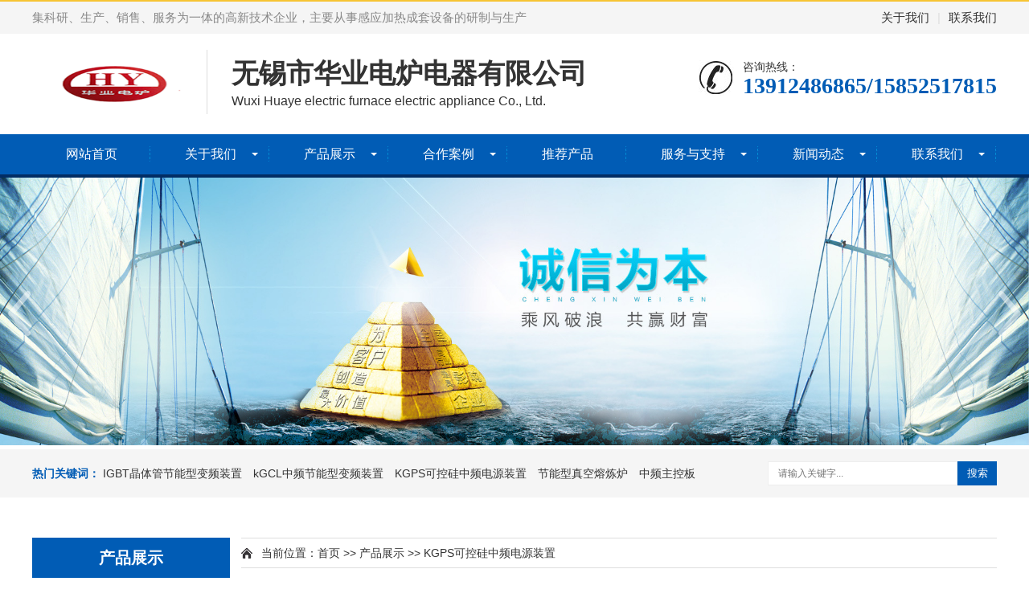

--- FILE ---
content_type: text/html; charset=utf-8
request_url: http://huayedl.cn/?products_13/
body_size: 7054
content:
<!DOCTYPE html>
<html lang="zh-CN">
<head>
<meta charset="UTF-8">
<meta http-equiv="X-UA-Compatible" content="IE=edge,chrome=1">
<meta name="renderer" content="webkit|ie-comp|ie-stand">
<meta name="viewport" content="width=device-width, initial-scale=1.0, maximum-scale=1.0, user-scalable=0">
<meta http-equiv="Cache-Control" content="no-transform"> 
<meta name="applicable-device" content="pc">
<meta name="MobileOptimized" content="width">
<meta name="HandheldFriendly" content="true">
<title>KGPS可控硅中频电源装置-闭式冷却机,中频主控板,最新节能环保型中频炉-无锡市华业电炉电器有限公司</title>
<meta name="keywords" content="闭式冷却机,中频主控板,最新节能环保型中频炉,中频熔炼炉,闭式冷却塔">
<meta name="description" content="无锡市华业电炉电器有限公司主要从事感应加热成套设备（闭式冷却机、中频主控板、最新节能环保型中频炉、中频熔炼炉,闭式冷却塔）的研制与生产。手机：13912486865">
<link rel="stylesheet" href="/template/default/static/css/animate.min.css">
<link rel="stylesheet" href="/template/default/static/css/swiper.min.css">
<link rel="stylesheet" href="/template/default/static/css/style.css">
<script src="/template/default/static/js/jquery.min.js"></script>
<script src="/template/default/static/js/wow.min.js"></script>
<script src="/template/default/static/js/swiper.min.js"></script>
<script src="/template/default/static/js/js.js"></script>


</head>
<body>
<div class="header">
  <div class="topbar">
    <div class="container">
      <ul>
        <li><a href="/?gk/">关于我们</a></li>
        <li class="pipe">|</li>
        <li><a href="/?lx/">联系我们</a></li>
      </ul>
      <span>集科研、生产、销售、服务为一体的高新技术企业，主要从事感应加热成套设备的研制与生产</span> </div>
  </div>
  <div class="container clearfix"> <a href="javascript:;" class="menu-btn"><span></span></a>
    <div class="logo img-center"><a href="/" title=""><img src="/template/default/static/picture/logo.png" alt=""></a></div>
    <div class="text"><strong>无锡市华业电炉电器有限公司</strong>Wuxi Huaye electric furnace electric appliance Co., Ltd.</div>
    <div class="tel">咨询热线：<strong>13912486865/15852517815</strong></div>
  </div>
  <div class="nav">
    <div class="container">
      <ul>
        <li><a href="/">网站首页</a></li>
          
        <li class="dropdown"><i class="arr"></i><a href="/?gk/" target="_self">关于我们</a>
        
          <div class="dropdown-box">
                        
			<p><a href="/?gk/">公司概况</a></p>
			            
			<p><a href="/?lc/">荣誉证书</a></p>
						
          </div>
       
        </li>
          
        <li class="dropdown"><i class="arr"></i><a href="/?cp/" target="_self">产品展示</a>
        
          <div class="dropdown-box">
                        
			<p><a href="/?products_11/">IGBT晶体管节能型变频装置</a></p>
			            
			<p><a href="/?products_12/">kGCL中频节能型变频装置</a></p>
			            
			<p><a href="/?products_13/">KGPS可控硅中频电源装置</a></p>
			            
			<p><a href="/?products_14/">节能型真空熔炼炉</a></p>
			            
			<p><a href="/?products_15/">中频主控板</a></p>
			            
			<p><a href="/?products_16/">中频熔炼炉～金属熔炼设备</a></p>
			            
			<p><a href="/?products_17/">中频淬火炉～金属淬火设备</a></p>
			            
			<p><a href="/?products_18/">压铸炉～压铸机配套熔化炉</a></p>
			            
			<p><a href="/?products_38/">中频电炉～配件类</a></p>
			            
			<p><a href="/?products_39/">高中频配套～闭式冷却塔</a></p>
			            
			<p><a href="/?products_40/">中频电炉专用整流变压器</a></p>
			            
			<p><a href="/?products_41/">高周波中频不锈钢快速熔炼炉</a></p>
			            
			<p><a href="/?products_42/">中频热处理调质生产线</a></p>
			            
			<p><a href="/?products_43/">GTR系列中频透热炉</a></p>
						
          </div>
       
        </li>
          
        <li class="dropdown"><i class="arr"></i><a href="/?yy/" target="_self">合作案例</a>
        
          <div class="dropdown-box">
                        
			<p><a href="/?yyjs_19/">晶体管节能型变频装置</a></p>
			            
			<p><a href="/?yyjs_20/">中频节能型变频装置</a></p>
			            
			<p><a href="/?yyjs_21/">可控硅中频电源装置</a></p>
			            
			<p><a href="/?yyjs_22/">节能型真空熔炼炉</a></p>
			            
			<p><a href="/?yyjs_23/">中频主控板</a></p>
			            
			<p><a href="/?yyjs_24/">中频熔炼炉～金属熔炼设备</a></p>
			            
			<p><a href="/?yyjs_25/">中频淬火炉～金属淬火设备</a></p>
			            
			<p><a href="/?yyjs_26/">压铸炉～压铸机配套熔化炉</a></p>
			            
			<p><a href="/?yyjs_27/">中频电炉～配件类</a></p>
			            
			<p><a href="/?yyjs_28/">高中频配套～闭式冷却机</a></p>
			            
			<p><a href="/?yyjs_29/">中频电炉专用整流变压器</a></p>
			            
			<p><a href="/?yyjs_30/">中频透热炉</a></p>
						
          </div>
       
        </li>
          
        <li class=""><a href="/?hz/" target="_self">推荐产品</a>
        
        </li>
          
        <li class="dropdown"><i class="arr"></i><a href="/?sh/" target="_self">服务与支持</a>
        
          <div class="dropdown-box">
                        
			<p><a href="/?sh/">售后维修</a></p>
			            
			<p><a href="/?pages_32/">技术服务</a></p>
						
          </div>
       
        </li>
          
        <li class="dropdown"><i class="arr"></i><a href="/?xw/" target="_self">新闻动态</a>
        
          <div class="dropdown-box">
                        
			<p><a href="/?news_33/">公司动态</a></p>
			            
			<p><a href="/?news_34/">行业资讯</a></p>
			            
			<p><a href="/?news_35/">常见百科</a></p>
						
          </div>
       
        </li>
          
        <li class="dropdown"><i class="arr"></i><a href="/?lx/" target="_self">联系我们</a>
        
          <div class="dropdown-box">
                        
			<p><a href="/?lx/">联系方式</a></p>
						
          </div>
       
        </li>
        
      </ul>
    </div>
  </div>
</div>
<link rel="stylesheet" href="/template/default/ban/css/style.css" />
<div class="swiper-container banner">
  <div class="c-banner">
	<div class="banner">
		<ul>
        
			<li><img src="/static/upload/image/20211220/1639971089834520.jpg"></li>
		 
			<li><img src="/static/upload/image/20211220/1639987430708683.jpg"></li>
		 
			<li><img src="/static/upload/image/20211220/1639970999726190.jpg"></li>
		 
		</ul>
	</div>
	<div class="nexImg">
		<img src="/template/default/ban/picture/neximg.png" />
	</div>
	<div class="preImg">
		<img src="/template/default/ban/picture/preimg.png" />
	</div>
  </div>
</div>
<script type="text/javascript">
//定时器返回值
var time=null;
//记录当前位子
var nexImg = 0;
//用于获取轮播图图片个数
var imgLength = $(".c-banner .banner ul li").length;
//当时动态数据的时候使用,上面那个删除
// var imgLength =0;
//设置底部第一个按钮样式
$(".c-banner .jumpBtn ul li[jumpImg="+nexImg+"]").css("background-color","black");

//页面加载
$(document).ready(function(){
	// dynamicData();
	//启动定时器,设置时间为3秒一次
	time =setInterval(intervalImg,6000);
});

//点击上一张
$(".preImg").click(function(){
	//清楚定时器
	clearInterval(time);
	var nowImg = nexImg;
	nexImg = nexImg-1;
	console.log(nexImg);
	if(nexImg<0){
		nexImg=imgLength-1;
	}
	//底部按钮样式设置
	$(".c-banner .jumpBtn ul li").css("background-color","white");
	$(".c-banner .jumpBtn ul li[jumpImg="+nexImg+"]").css("background-color","black");
	
	//将当前图片试用绝对定位,下一张图片试用相对定位
	$(".c-banner .banner ul img").eq(nowImg).css("position","absolute");
	$(".c-banner .banner ul img").eq(nexImg).css("position","relative");
	
	//轮播淡入淡出
	$(".c-banner .banner ul li").eq(nexImg).css("display","block");
	$(".c-banner .banner ul li").eq(nexImg).stop().animate({"opacity":5},4000);
	$(".c-banner .banner ul li").eq(nowImg).stop().animate({"opacity":0},2000,function(){
		$(".c-banner ul li").eq(nowImg).css("display","none");
	});
	
	//启动定时器,设置时间为3秒一次
	time =setInterval(intervalImg,6000);
})

//点击下一张
$(".nexImg").click(function(){
	clearInterval(time);
	intervalImg();
	time =setInterval(intervalImg,6000);
})

//轮播图
function intervalImg(){
	if(nexImg<imgLength-1){
		nexImg++;
	}else{
		nexImg=0;
	}
	
	//将当前图片试用绝对定位,下一张图片试用相对定位
	$(".c-banner .banner ul img").eq(nexImg-1).css("position","absolute");
	$(".c-banner .banner ul img").eq(nexImg).css("position","relative");
	
	$(".c-banner .banner ul li").eq(nexImg).css("display","block");
	$(".c-banner .banner ul li").eq(nexImg).stop().animate({"opacity":5},4000);
	$(".c-banner .banner ul li").eq(nexImg-1).stop().animate({"opacity":0},2000,function(){
		$(".c-banner .banner ul li").eq(nexImg-1).css("display","none");
	});
	$(".c-banner .jumpBtn ul li").css("background-color","white");
	$(".c-banner .jumpBtn ul li[jumpImg="+nexImg+"]").css("background-color","black");
}

//轮播图底下按钮
//动态数据加载的试用应放在请求成功后执行该代码,否则按钮无法使用
$(".c-banner .jumpBtn ul li").each(function(){
	//为每个按钮定义点击事件
	$(this).click(function(){
		clearInterval(time);
		$(".c-banner .jumpBtn ul li").css("background-color","white");
		jumpImg = $(this).attr("jumpImg");
		if(jumpImg!=nexImg){
			var after =$(".c-banner .banner ul li").eq(jumpImg);
			var befor =$(".c-banner .banner ul li").eq(nexImg);
			
			//将当前图片试用绝对定位,下一张图片试用相对定位
			$(".c-banner .banner ul img").eq(nexImg).css("position","absolute");
			$(".c-banner .banner ul img").eq(jumpImg).css("position","relative");
			
			after.css("display","block");
			after.stop().animate({"opacity":5},4000);
			befor.stop().animate({"opacity":0},2000,function(){
				befor.css("display","none");
			});
			nexImg=jumpImg;
		}
		$(this).css("background-color","black");
		time =setInterval(intervalImg,6000);
	});
});
</script>
<div class="yunu-sou" style="display: block">
  <div class="container clearfix">
    <div class="hot"> <strong>热门关键词：</strong>  <a href="/?products_11/">IGBT晶体管节能型变频装置</a>  <a href="/?products_12/">kGCL中频节能型变频装置</a>  <a href="/?products_13/">KGPS可控硅中频电源装置</a>  <a href="/?products_14/">节能型真空熔炼炉</a>  <a href="/?products_15/">中频主控板</a>  </div>
    <div class="hform">
      <form action="/?search/" method="post">
        <input type="text" name="keyword" placeholder="请输入关键字...">
        <button type="submit">搜索</button>
      </form>
    </div>
  </div>
</div>
<div class="container">
  <div class="ct2 clearfix">
    <div class="ct2-sd">
    <div class="panel-sd">
  <div class="tit">产品展示</div>
  <div class="bd">
  <link href="/template/default/dh/css/style.css" rel="stylesheet" type="text/css" />
      <div class="leftr">
        <div class="dh">
          <div class="dh_c">
            
            <h4><a href="/?products_11/">IGBT晶体管节能型变频装置</a></h4>
            
              
            <h4><a href="/?products_12/">kGCL中频节能型变频装置</a></h4>
            
              
            <h4><a href="/?products_13/">KGPS可控硅中频电源装置</a></h4>
            
              
            <h4><a href="/?products_14/">节能型真空熔炼炉</a></h4>
            
              
            <h4><a href="/?products_15/">中频主控板</a></h4>
            
              
            <h4><a href="/?products_16/">中频熔炼炉～金属熔炼设备</a></h4>
            
              
            <h4><a href="/?products_17/">中频淬火炉～金属淬火设备</a></h4>
            
              
            <h4><a href="/?products_18/">压铸炉～压铸机配套熔化炉</a></h4>
            
              
            <h4><a href="/?products_38/">中频电炉～配件类</a></h4>
            
              
            <h4><a href="/?products_39/">高中频配套～闭式冷却塔</a></h4>
            
              
            <h4><a href="/?products_40/">中频电炉专用整流变压器</a></h4>
            
              
            <h4><a href="/?products_41/">高周波中频不锈钢快速熔炼炉</a></h4>
            
              
            <h4><a href="/?products_42/">中频热处理调质生产线</a></h4>
            
              
            <h4><a href="/?products_43/">GTR系列中频透热炉</a></h4>
            
              
          </div>
        </div>
      </div>
<script type="text/javascript">
            if ($("div.rightl").height() > 1100) {
                $("#righttuijian").hide().next("div.rightbot").hide();
            } else {
                $("#lefttuijian").hide();
            }

            var SID = "0001,0001";

            $(function () {
                $("div.dh_c>h4").each(function () {
                    if ($(this).attr("sid") == SID) {
                        $(this).next("ul").show();
                    } else {
                        $(this).next("ul").hide();
                    }
                });
                $("div.dh_c>ul li:last-child").addClass("born");
                $("div.dh_c>h4").hover(function () { $(this).next("ul").show().siblings("ul").hide(); }, function () { });
            });
        </script>
  </div>
</div>
<div class="panel-sd">
  <div class="tit">联系我们</div>
  <div class="bd">
    <div class="contact-sd">
      <div class="tel">
        <div class="img-center"><img src="/template/default/static/picture/lx_tel.gif" alt=""></div>
        <strong>13912486865/15852517815</strong> 
      </div>
      <p>电话：0510-83746478</p>
      <p>邮箱：huayedl@126.com</p>
      <p>地址：无锡市惠山区玉祁街道蓉东村</p>
    </div>
  </div>
</div>
  
    </div>
    <div class="ct2-mn">
      <div class="position">当前位置：<a href="/">首页</a> >> <a href="/?cp/">产品展示</a> >> <a href="/?products_13/">KGPS可控硅中频电源装置</a></div>
      <ul class="list-1 clearfix">
      
        <li>
          <div class="wrap"> <a href="/?products_13/317.html" title="KGPS中频电源" class="img-cover"><img src="/static/upload/image/20211220/1639965854927257.jpg"></a>
            <div class="text">
              <h4><a href="/?products_13/317.html" title="KGPS中频电源">KGPS中频电源</a></h4>
            </div>
          </div>
        </li>
      
        <li>
          <div class="wrap"> <a href="/?products_13/316.html" title="2T钢壳炉体" class="img-cover"><img src="/static/upload/image/20211220/1639965790679080.jpg"></a>
            <div class="text">
              <h4><a href="/?products_13/316.html" title="2T钢壳炉体">2T钢壳炉体</a></h4>
            </div>
          </div>
        </li>
      
        <li>
          <div class="wrap"> <a href="/?products_13/315.html" title="1.5T 铝壳炉体" class="img-cover"><img src="/static/upload/image/20211220/1639965753461524.jpg"></a>
            <div class="text">
              <h4><a href="/?products_13/315.html" title="1.5T 铝壳炉体">1.5T 铝壳炉体</a></h4>
            </div>
          </div>
        </li>
      
        <li>
          <div class="wrap"> <a href="/?products_13/314.html" title="KGPS中频电源" class="img-cover"><img src="/static/upload/image/20211220/1639965712177045.jpg"></a>
            <div class="text">
              <h4><a href="/?products_13/314.html" title="KGPS中频电源">KGPS中频电源</a></h4>
            </div>
          </div>
        </li>
      
        <li>
          <div class="wrap"> <a href="/?products_13/313.html" title="12脉中频电源(1800－15000KW)" class="img-cover"><img src="/static/upload/image/20211220/1639965560504392.jpg"></a>
            <div class="text">
              <h4><a href="/?products_13/313.html" title="12脉中频电源(1800－15000KW)">12脉中频电源(1800－15000KW)</a></h4>
            </div>
          </div>
        </li>
      
        <li>
          <div class="wrap"> <a href="/?products_13/312.html" title="可控硅串联逆变中频熔炼设备" class="img-cover"><img src="/static/upload/image/20211220/1639965382257872.jpg"></a>
            <div class="text">
              <h4><a href="/?products_13/312.html" title="可控硅串联逆变中频熔炼设备">可控硅串联逆变中频熔炼设备</a></h4>
            </div>
          </div>
        </li>
        
      </ul>
      <div class="dede_pages" style="margin-top:50px;">
        <ul>
        
        <a href="javascript:;">上一页</a>
        <a href="/?products_13/" class="page-num page-num-current">1</a><!-- 数字条，小屏幕时自动隐藏-->
        <a href="javascript:;">下一页</a>
        
        </ul>
      </div>
    </div>
  </div>
</div>

<div class="footer">
  <div class="container clearfix">
    <div class="footer-ewm">
      <div class="img-center"><img src="/static/upload/image/20211215/1639550145732729.png"></div>
      <p>关注华业电炉</p>
    </div>
    <div class="footer-info">
      <h4>联系我们</h4>
      <p style="background:url(/template/default/static/image/foot_n1.png) no-repeat;">手机<br>13912486865/15852517815</p>
      <p style="background:url(/template/default/static/image/foot_n1.png) no-repeat;">电话<br>0510-83746478</p>
      <p style="background:url(/template/default/static/image/foot_n2.png) no-repeat;">邮箱<br>huayedl@126.com</p>
      <p style="background:url(/template/default/static/image/foot_n3.png) no-repeat;">地址<br>无锡市惠山区玉祁街道蓉东村</p>
    </div>
    <div class="footer-logo">
      <h4>关于我们</h4>
      
      <div class="lan"><a href="/?gk/" target="_self">公司概况</a></div>
      
      <div class="lan"><a href="/?lc/" target="_self">荣誉证书</a></div>
      
    </div>
    <div class="footer-logo">
      <h4>产品展示</h4>
      
      <div class="lan"><a href="/?products_11/" target="_self">IGBT晶体管节能型变频装置</a></div>
      
      <div class="lan"><a href="/?products_12/" target="_self">kGCL中频节能型变频装置</a></div>
      
      <div class="lan"><a href="/?products_13/" target="_self">KGPS可控硅中频电源装置</a></div>
      
      <div class="lan"><a href="/?products_14/" target="_self">节能型真空熔炼炉</a></div>
      
      <div class="lan"><a href="/?products_15/" target="_self">中频主控板</a></div>
      
      <div class="lan"><a href="/?products_16/" target="_self">中频熔炼炉～金属熔炼设备</a></div>
      
      <div class="lan"><a href="/?products_17/" target="_self">中频淬火炉～金属淬火设备</a></div>
      
      <div class="lan"><a href="/?products_18/" target="_self">压铸炉～压铸机配套熔化炉</a></div>
      
    </div>
    <div class="footer-logo">
      <h4>合作案例</h4>
      
      <div class="lan"><a href="/?yyjs_19/" target="_self">晶体管节能型变频装置</a></div>
      
      <div class="lan"><a href="/?yyjs_20/" target="_self">中频节能型变频装置</a></div>
      
      <div class="lan"><a href="/?yyjs_21/" target="_self">可控硅中频电源装置</a></div>
      
      <div class="lan"><a href="/?yyjs_22/" target="_self">节能型真空熔炼炉</a></div>
      
      <div class="lan"><a href="/?yyjs_23/" target="_self">中频主控板</a></div>
      
      <div class="lan"><a href="/?yyjs_24/" target="_self">中频熔炼炉～金属熔炼设备</a></div>
      
      <div class="lan"><a href="/?yyjs_25/" target="_self">中频淬火炉～金属淬火设备</a></div>
      
      <div class="lan"><a href="/?yy/" target="_self"><<更多内容</a></div>
    </div>
    <div class="footer-logo">
      <h4>新闻动态</h4>
      
      <div class="lan"><a href="/?news_33/" target="_self">公司动态</a></div>
      
      <div class="lan"><a href="/?news_34/" target="_self">行业资讯</a></div>
      
      <div class="lan"><a href="/?news_35/" target="_self">常见百科</a></div>
      
    </div>
  </div>
  <div class="footer-link">Copyright &copy; 2021 无锡市华业电炉电器有限公司 &nbsp;&nbsp; <a href="https://beian.miit.gov.cn/" target="_blank"></a>&nbsp;&nbsp; 技术支持：<a href="http://www.tutengnet.com" target="_blank" style="color:#CCC;">途腾网络</a></div>
</div>



<div class="yunu-footer-fix">
  <ul class="clearfix">
    <li><a href="/"><i class="i4"></i>首页</a></li>
    <li><a href="tel:13912486865/15852517815"><i class="i1"></i>电话</a></li>
    <li><a href="/?cp/"><i class="i2"></i>产品</a></li>
    <li><a href="/?lx/"><i class="i3"></i>联系</a></li>
  </ul>
</div>


<script src="/template/default/static/js/jquery.kxbdMarquee.js"></script> 
<script>
    var banner = new Swiper('.banner', {
        navigation: {
            prevEl: '.banner .swiper-button-prev',
            nextEl: '.banner .swiper-button-next'
        },
        pagination: {
            el: '.banner .swiper-pagination',
            clickable: true
        }
    });

    $('#marquee').kxbdMarquee({direction: 'up', isEqual: false, scrollDelay: 50});

    tabsSwiper('.hy-menu', '.hy-con');
    function tabsSwiper(menu, con) {
        var swiper = new Swiper(con, {
            speed: 500,
            spaceBetween: 20,
            on: {
                slideChangeTransitionStart: function () {
                    $(menu).find('li').eq(this.activeIndex).addClass('active').siblings().removeClass('active');
                }
            }
        });
        $(menu).on('click', 'li', function (e) {
            $(this).addClass('active').siblings().removeClass('active');
            swiper.slideTo($(this).index());
        });
    }
</script>

</body>
</html>


--- FILE ---
content_type: text/css
request_url: http://huayedl.cn/template/default/static/css/style.css
body_size: 11482
content:
html{-ms-text-size-adjust:100%;-webkit-text-size-adjust:100%;line-height:1.15;-webkit-tap-highlight-color:transparent}body{margin:0;font-family:microsoft yahei,PingFangSC-Regular,helvetica neue,Helvetica,Arial,hiragino sans gb,heiti sc,wenquanyi micro hei,sans-serif;line-height:1.42857143;font-size:14px;min-width:1230px;background:#fff;color:#333}h1{font-size:2em;margin:.67em 0}figure{margin:1em 40px}hr{-webkit-box-sizing:content-box;box-sizing:content-box;height:0;overflow:visible}a{-webkit-text-decoration-skip:objects;background-color:transparent}abbr[title]{border-bottom:none;-webkit-text-decoration:underline dotted;text-decoration:underline dotted}b,strong{font-weight:bolder}dfn{font-style:italic}mark{background-color:#ff0;color:#000}small{font-size:80%}sub,sup{font-size:75%;line-height:0;position:relative;vertical-align:baseline}sub{bottom:-.25em}sup{top:-.5em}audio:not([controls]){display:none;height:0}img{border-style:none}svg:not(:root){overflow:hidden}button,input,optgroup,select,textarea{line-height:1.42857143;margin:0;outline:none}body,button,input,select,textarea{text-rendering:optimizeLegibility;-webkit-font-smoothing:antialiased;-moz-osx-font-smoothing:grayscale;-moz-font-feature-settings:"liga","kern"}button,input{overflow:visible}button,select{text-transform:none}button,html [type=button],[type=reset],[type=submit]{-webkit-appearance:button}button::-moz-focus-inner,[type=button]::-moz-focus-inner,[type=reset]::-moz-focus-inner,[type=submit]::-moz-focus-inner{border-style:none;padding:0}button:-moz-focusring,[type=button]:-moz-focusring,[type=reset]:-moz-focusring,[type=submit]:-moz-focusring{outline:1px dotted ButtonText}fieldset{padding:.35em .75em .625em}legend{-webkit-box-sizing:border-box;box-sizing:border-box;color:inherit;display:table;max-width:100%;padding:0;white-space:normal}progress{display:inline-block;vertical-align:baseline}textarea{overflow:auto}[type=checkbox],[type=radio]{-webkit-box-sizing:border-box;box-sizing:border-box;padding:0}[type=number]::-webkit-inner-spin-button,[type=number]::-webkit-outer-spin-button{height:auto}[type=search]{-webkit-appearance:textfield;outline-offset:-2px}[type=search]::-webkit-search-cancel-button,[type=search]::-webkit-search-decoration{-webkit-appearance:none}::-webkit-file-upload-button{-webkit-appearance:button;font:inherit}summary{display:list-item}article,aside,footer,header,nav,section,figcaption,figure,main,details,menu{display:block}pre,code,kbd,samp{font-family:monospace,monospace;font-size:1em}audio,video,canvas{display:inline-block}template,[hidden]{display:none}.clearfix{zoom:1}.clearfix:before,.clearfix:after{display:table;line-height:0;content:""}.clearfix:after{clear:both}a{color:#333;text-decoration:none}a:hover{color:#015cb5}ul{margin:0;list-style:none;padding:0}.img-center{text-align:center;font-size:0}.img-center img{display:inline-block;width:auto;height:auto;max-width:100%;max-height:100%;vertical-align:middle}.img-cover{overflow:hidden}.img-cover span{display:block;width:100%;background:no-repeat center/cover;-webkit-transition:all .5s;transition:all .5s}.container{padding:0 15px;width:1200px;margin:0 auto}.kf{width:208px;position:fixed;right:-208px;top:50%;-webkit-transform:translateY(-50%);-ms-transform:translateY(-50%);-o-transform:translateY(-50%);transform:translateY(-50%);z-index:999}.kt-top{height:40px;line-height:40px;background:url(../image/kefu.png) 12px center no-repeat #007ccb;-o-background-size:auto 20px;-ms-background-size:auto 20px;-moz-background-size:auto 20px;-webkit-background-size:auto 20px;background-size:auto 20px;padding-left:46px;font-size:14px;color:#fff}.kt-top span:hover{transform:rotate(90deg)}.kt-top span{width:18px;height:16px;float:right;position:relative;margin:10px 10px 0 0;cursor:pointer;transition:.5s;-webkit-transition:.5s;-moz-transition:.5s;-ms-transition:.5s;-o-transition:.5s}.kt-top span b{width:100%;height:2px;background:#fff;display:block;position:absolute;top:50%;left:0}.kt-top span b:first-child{transform:rotate(45deg);-webkit-transform:rotate(45deg);-moz-transform:rotate(45deg);-ms-transform:rotate(45deg);-o-transform:rotate(45deg)}.kt-top span b:last-child{transform:rotate(-45deg);-webkit-transform:rotate(-45deg);-moz-transform:rotate(-45deg);-ms-transform:rotate(-45deg);-o-transform:rotate(-45deg)}.kf .con{overflow:hidden;background:#fff}.kf .qq li{height:36px;line-height:36px;border-bottom:#f5f5f5 solid 1px;padding-left:16px}.kf .qq li a{height:36px!important;color:#666;overflow:hidden;white-space:nowrap;text-overflow:ellipsis;text-decoration:initial;display:block}.kf .qq li a img{padding-right:6px}.kf .con h5{height:26px;line-height:26px;margin-top:12px;background:url(../image/lianxi.png) 16px center no-repeat;padding-left:45px;color:#666;font-size:14px;margin-bottom:0}.kf .contact{margin-top:1px}.kf .contact p{height:26px;line-height:26px;color:#666;font-size:14px;padding-left:22px;margin:0}.kf .contact p:nth-child(2n){padding-left:32px}.kf .con h5.qr-icon{background:url(../image/erweima.png) 16px center no-repeat}.kf .con .qr{margin-top:10px;padding-left:40px}.kf .con .qr img{width:110px;height:110px}.kf .backTop{width:100%;height:40px;margin-top:10px;background:url(../image/huidaodingbu.png) center center no-repeat #007ccb;background-size:18px auto;cursor:pointer}.kf-side{padding:18px 10px 10px;background:#007ccb;position:absolute;top:50%;transform:translateY(-50%);-webkit-transform:translateY(-50%);-moz-transform:translateY(-50%);-ms-transform:translateY(-50%);-o-transform:translateY(-50%);left:-34px;cursor:pointer}.kf-side b{display:block;color:#fff;line-height:18px;font-size:14px;font-weight:400}.kf-side span.arrow{width:12px;height:12px;background:url(../image/jt-1.png) no-repeat;-o-background-size:auto 12px;-ms-background-size:auto 12px;-moz-background-size:auto 12px;-webkit-background-size:auto 12px;background-size:auto 12px;display:block;margin-top:10px}.kf-side span.on{background:url(../image/jt-2.png) no-repeat;-o-background-size:auto 12px;-ms-background-size:auto 12px;-moz-background-size:auto 12px;-webkit-background-size:auto 12px;background-size:auto 12px}.header{background-color:#fff}
.header .topbar{line-height:40px;background-color:#f5f5f5;font-size:15px;color:#888;border-top:2px solid #f7c433}
.header .topbar ul{float:right}
.header .topbar li{float:left;color:#ddd}
.header .topbar li.pipe{padding:0 10px}
.header .topbar li.c{margin-left:10px}
.header .topbar li.c a{background-color:#f7c433;display:block;padding:0 15px;font-weight:700}
.header .logo{float:left;font-size:0;height:45px;line-height:45px;text-align:left;padding:40px 0}
.header .tel{float:right;background:url(../image/tel.jpg) no-repeat 0 center;padding-left:55px;margin-top:31px}
.header .tel strong{display:block;font-size:28px;font-family:Impact;line-height:1;color:#015cb5}
.header .text{float:left;font-size:16px;margin:20px 0 20px 20px;padding:5px 0 5px 30px;border-left:1px solid #ddd}
.header .text strong{display:block; font-size:34px;}
.header .text span{color:#015cb5}.header .nav{font-size:0;background-color:#015cb5;color:#fff;border-bottom:4px solid #022d64}
.header .nav li{display:inline-block;vertical-align:middle;background:url(../image/line.jpg) no-repeat right center}
.header .nav li a{display:block;font-size:16px;line-height:50px;padding:0 42px;color:#fff}
.header .nav li .arr{float:right;height:40px;width:40px;position:relative;display:none}
.header .nav li .arr:after{content:'';border-top:2px solid #ccc;border-left:2px solid #ccc;-webkit-box-sizing:content-box;box-sizing:content-box;display:block;width:8px;height:8px;margin:auto;position:absolute;top:0;bottom:0;-webkit-transform:rotate(135deg);transform:rotate(135deg);right:15px}
.header .nav li.dropdown{position:relative}
.header .nav li.dropdown:before{content:"";position:absolute;border:4px solid transparent;border-bottom:0;border-top-color:currentColor;top:50%;margin-top:-2px;right:15px}
.header .nav .dropdown-box{position:absolute;left:0;min-width:100%;top:100%;display:none;z-index:10;text-align:center}
.header .nav .dropdown-box p{margin:0}
.header .nav .dropdown-box a{white-space:nowrap;overflow:hidden;text-overflow:ellipsis;padding:0 10px;font-size:14px;background-color:rgba(0,0,0,.5)!important;line-height:40px;border-bottom:1px solid rgba(0,0,0,.2)}
.header .nav .dropdown-box a:hover{background-color:#FEA403!important}
.header .nav li.active a,.header .nav li.open a,.header .nav li a:hover{color:#fff;background-color:#FEA403}
.header .nav li.open .dropdown-box{display:block}.menu-btn{display:none;padding:18px 0;float:right;margin-left:15px}.menu-btn:before,.menu-btn:after,.menu-btn span{display:block;height:2px;background-color:#015cb5;content:''}.menu-btn:before{width:24px}.menu-btn:after{width:18px;margin-left:6px}.menu-btn span{width:12px;margin:6px 0 6px 12px}.banner .swiper-slide{background:no-repeat center/cover;height:520px}.banner .swiper-slide img{display:block;width:100%;height:auto}.banner .swiper-pagination{bottom:30px}.banner .swiper-pagination-bullet{width:44px;border-radius:5px;background-color:#fff;opacity:1}.banner .swiper-pagination-bullet-active{background-color:#015cb5}.yunu-showcase{margin:0 auto 20px}.yunu-showcase-info{margin-left:430px}.yunu-showcase-info h1{font-size:20px;margin:0;border-bottom:1px dashed #ddd;padding-bottom:15px}.yunu-showcase-info p{margin:15px 0 0;color:#666;line-height:1.8}.yunu-showcase-info .tel{margin-top:15px}.yunu-showcase-info .tel a{line-height:42px;color:#fff;display:inline-block;width:120px;text-align:center;border-radius:5px;background-color:#015cb5}.pc-slide{float:left;width:400px}.view .swiper-slide .imgauto{width:100%;height:300px;line-height:300px}.view .swiper-container{width:100%}.preview{width:100%;margin-top:10px;position:relative}.preview .swiper-container{margin:0 30px}.preview .swiper-slide .imgauto{height:80px;border:1px solid #ddd;text-align:center;cursor:pointer;position:relative}.preview .swiper-slide .imgauto img{max-width:100%;max-height:100%;position:absolute;left:50%;top:50%;transform:translate(-50%,-50%);-webkit-transform:translate(-50%,-50%);-moz-transform:translate(-50%,-50%);-ms-transform:translate(-50%,-50%);-o-transform:translate(-50%,-50%)}.preview .arrow-left{background:url(../image/feel3.png) no-repeat left top;position:absolute;left:0;top:50%;margin-top:-9px;width:9px;height:18px;z-index:10}.preview .arrow-right{background:url(../image/feel4.png) no-repeat left bottom;position:absolute;right:0;top:50%;margin-top:-9px;width:9px;height:18px;z-index:10}.preview img{padding:1px}.preview .active-nav .imgauto{border:1px solid #015cb5}div.zoomDiv{z-index:999;position:absolute;top:0;left:0;background:#fff;border:1px solid #ddd;display:none;text-align:center;overflow:hidden;font-size:0}div.zoomMask{position:absolute;background:url(../image/mask.png) repeat scroll 0 0 transparent;cursor:move;z-index:1}.yunu-sou{padding:15px 0;background-color:#f5f5f5}.yunu-sou .hot{float:left;padding:5px 0}.yunu-sou .hot a{margin-right:10px}.yunu-sou .hot strong{color:#015cb5}.yunu-sou .hform{float:right}.yunu-sou .hform input{float:left;font-size:12px;border:1px solid #eee;padding:6px 12px;line-height:16px;width:210px}.yunu-sou .hform button{border:0;border-bottom:1px solid transparent;padding:0;float:left;cursor:pointer;outline:none;width:49px;height:30px;background:#015cb5;color:#fff}.yunu-link{padding:20px 0}.yunu-link h4{border-bottom:1px solid #ddd;margin:0;font-size:18px;color:#015cb5;padding-bottom:15px}.yunu-link h4 small{text-transform:uppercase;font-size:16px;font-weight:400;color:#999}.yunu-link ul{margin-left:-20px}.yunu-link li{float:left;margin-left:20px;margin-top:20px}
.section{padding:30px 0}
.section-title{text-align:center;margin-bottom:30px;font-size:32px;font-weight:700}
.section-title small{display:block;font-weight:400;font-size:14px;}
.section-title i{display:block;content:'';background:url(../image/cptit.jpg) no-repeat center bottom/auto 100%;height:18px;margin-top:0px}
.section-title span{display:block;font-weight:400;font-size:18px; color:#F00;}
.in-prd-cate{float:left;width:246px}.in-prd-cate dl{margin:0 0 10px}.in-prd-cate dt{margin-bottom:10px}.in-prd-cate dt a{display:block; padding:20px 0;line-height:30px;background:url(../image/cpfl.jpg) center;color:#fff; text-align:center;font-size:20px;font-weight:700}.in-prd-cate dt a:hover{background-image:url(../image/cpfl.jpg)}.in-prd-cate dd{margin:0;border:1px solid #0960AF;padding:10px 15px;}.in-prd-cate dd li{line-height:32px;height:32px;overflow:hidden;background: #0960AF; margin-bottom:10px;padding-left:20px}.in-prd-cate dd li a{color:#FFF;}
.in-prd-con{float:right;width:922px}
.list-1{margin:-20px 0 0 -20px}
.list-1 li{float:left;width:33.33%; height:306px;}
.list-1 .wrap{margin:20px 0 0 20px;background-color:#fff;padding:5px; border:#CCC solid 1px; height:286px;}
.list-1 .img-cover{ width:100%; height:236px;}
.list-1 .img-cover img {width:100%; height:236px;}
.list-1 .text{border-top:0;text-align:center}
.list-1 .text h4{margin:0;font-weight:600; line-height:50px;font-size:16px;white-space:nowrap;overflow:hidden;text-overflow:ellipsis}
.list-1 .text p{margin:15px 0 0;font-size:14px}.list-1 .text .bt{display:inline-block;margin:0 15px;line-height:30px;color:#fff;padding:0 15px;background-color:#015cb5;border:1px solid transparent}.list-1 .wrap:hover{background-color:#0960AF}.list-1 .wrap:hover .img-cover span{-webkit-transform:scale(1.1);transform:scale(1.1)}.list-1 .wrap:hover a{color:#fff}.list-1 .wrap:hover .bt{border-color:#fff;background-color:transparent}.list-1 .wrap:hover .bt:last-child{background-color:#fff;color:#333}.bg1{background:url(../image/fabg.jpg) no-repeat center 0/cover #f5f5f5}.bg1 .section-title{color:#fff}.bg1 .section-title:after{display:none}.in-jjfa{margin-left:-28px}.in-jjfa li{float:left;width:25%}.in-jjfa li a{display:block;background-color:#fff;margin-left:28px;}
.in-jjfa li .img-cover{position:relative}
.in-jjfa li .img-cover span{padding-top:66.7%}
.in-jjfa li .img-cover p{background-color:rgba(0,0,0,.6);color:#fff;position:absolute;left:0;bottom:0;width:100%;margin:0;text-align:center;white-space:nowrap;overflow:hidden;text-overflow:ellipsis;font-size:16px;padding:12px 0}
.in-jjfa li .text{height:160px;padding:10px 20px 0px 20px;position:relative}
.in-jjfa li .text p{margin:0 0 8px;color:#666;font-size:13px;padding-left:24px;background:url(../image/faico.jpg) no-repeat 0 5px;line-height:1.85}
.in-jjfa li .text .more{position:absolute;right:0;bottom:0;line-height:30px;background-color:#adadad;color:#fff;padding:0 20px}
.in-jjfa li a:hover .img-cover p{background-color:#015cb5}
.in-jjfa li a:hover .text .more{background-color:#015cb5}
.hy-menu{float:right;width:760px;margin-top:-30px}.hy-menu li{float:left;width:33.333333%}.hy-menu li a{display:block;margin:30px 0 0 30px}.hy-menu li a:after{display:block;content:'';width:60px;height:2px;background-color:#015cb5;margin-top:15px;visibility:hidden}.hy-menu li h4{margin:0;position:relative;font-size:16px;color:#fff;background-color:#666;width:125px;text-align:center;line-height:2;font-weight:400}.hy-menu li h4 small{position:absolute;font-size:15px;width:26px;line-height:26px;border-radius:50%;border:2px solid #fff;background-color:#f7c433;left:-15px;top:-15px;font-weight:700}.hy-menu li p{margin:10px 0 0;color:#666;font-size:13px;line-height:1.8;height:46px;overflow:hidden}.hy-menu li.active h4{background-color:#015cb5}.hy-menu li.active a:after{visibility:visible}.hy-con{float:left;width:390px}.hy-con .swiper-slide .img-center{position:relative;padding:10px 10px 0 0}.hy-con .swiper-slide .img-center:before{position:absolute;right:-10px;top:-10px;width:100%;height:100%;background-color:#f1f1f1;content:''}.hy-con .swiper-slide .img-center img{position:relative}.tel-tl{background:url(../image/xban.jpg) no-repeat center #1867c6;color:#fff}.tel-tl dl{margin:0}.tel-tl dt{float:left}.tel-tl dt a{display:block;width:145px;line-height:50px;background-color:#f7c433;color:#015cb5;text-align:center;font-weight:700;font-size:16px}.tel-tl dd{float:left;margin-left:20px;line-height:1}.tel-tl dd strong{display:block;font-size:30px;font-family:Impact;margin-top:5px}.bg2{background:url(../image/rzbg.jpg) no-repeat center/cover;color:#fff}.bg2 .section-title:after{background-image:url(../image/cptit.png)}.in-rz{margin-left:-82px}.in-rz li{float:left;width:131px;margin-left:82px}.in-rz li .wrap{display:table;width:100%;height:131px;position:relative}.in-rz li .wrap:before{position:absolute;left:0;top:0;width:100%;height:100%;content:'';background:url(../image/rzico.png) no-repeat 0 0;-webkit-transition:all .5s;transition:all .5s;-webkit-transform:rotate(0deg);transform:rotate(0deg)}.in-rz li .inner{display:table-cell;vertical-align:middle;text-align:center;padding:0 25px}.in-rz li .inner p{margin:0}.in-rz li:nth-child(2) .wrap:before{background-position:-214px 0}.in-rz li:nth-child(3) .wrap:before{background-position:-427px 0}.in-rz li:nth-child(4) .wrap:before{background-position:-642px 0}.in-rz li:nth-child(5) .wrap:before{background-position:-855px 0}.in-rz li:nth-child(6) .wrap:before{background-position:-1068px 0}.in-rz li .wrap:hover:before{-webkit-transform:rotate(360deg);transform:rotate(360deg)}.in-rz-tel{margin-top:50px;text-align:center}.in-rz-tel p{margin:0 auto;width:480px;background:url(../image/rztel.png) no-repeat 0 0;height:64px;padding-left:110px;font-size:16px;line-height:40px}.in-rz-tel strong{color:#f7c433;font-size:30px;font-family:Impact}.in-rz-tel .btn{display:block;width:190px;line-height:45px;color:#fff;background-color:#015cb5;margin:20px auto 0}.bg3{background-color:#f5f5f5}.bg3 .section-title:after{background-image:url(../image/zjtit.jpg)}
.in-about{background-color:#fff;margin:0}
.in-about dt{float:left;width:600px}
.in-about dd{margin-left:600px;padding:40px}.in-about dd h4{margin:0 0 30px;font-size:24px}.in-about dd h4 small{display:block;font-weight:400;font-size:14px;color:#999;letter-spacing:-1px}.in-about dd h4:after{display:block;content:'';width:130px;height:3px;background-color:#015cb5;margin-top:15px}.in-about dd p{margin:0;color:#666;line-height:1.8; font-size:16px; text-indent:2em;text-align:justify}.in-about dd .more{display:block;margin-top:40px;line-height:40px;width:135px;text-align:center;color:#fff;background-color:#015cb5}.in-news{margin-left:-45px}.in-news .item{float:left;width:370px;margin-left:45px}.in-news .tit{font-size:16px;font-weight:700;margin-bottom:30px}.in-news .tit small{color:#999;padding-left:5px;font-weight:400;font-size:16px}.in-news .tit .more{float:right;color:#999;font-weight:400}.in-news .tit .more:hover{color:#015cb5}.in-news .tit:after{margin-top:20px;display:block;content:'';width:45px;height:2px;background-color:#015cb5}.in-news .img-center img{-webkit-transition:all .5s;transition:all .5s}.in-news .img-center a:hover img{opacity:.7}.in-news .list{border:1px solid #ddd;padding:20px}.in-news .list li{border-bottom:1px dashed #e3e3e3; font-size:15px;line-height:32px;height:32px;overflow:hidden;background:url(../image/flico.jpg) no-repeat 0 10px;padding-left:20px}.in-news .list .btn{display:block;width:130px;line-height:36px;text-align:center;background-color:#015cb5;color:#fff;margin-bottom:-35px;margin-top:20px}.in-ask{background-color:#f5f5f5;padding:20px}#marquee{height:350px;overflow:hidden}#marquee li{border-bottom:1px dotted #d2d2d2}#marquee li a{display:block;padding:20px 0}#marquee li h4{margin:0;background:url(../image/icon_askw.png) no-repeat 0 0;line-height:22px;white-space:nowrap;overflow:hidden;text-overflow:ellipsis;padding-left:30px;padding-bottom:5px; font-size:15px;}#marquee li p{margin:10px 0 0;color:#999;background:url(../image/icon_askd.png) no-repeat 0 0;line-height:1.8;padding-left:30px;height:50px; font-size:15px;overflow:hidden}.footer{background-color:#032e65;color:#fff;padding-top:10px}.footer a{color:#fff}
.footer-link{margin-top:40px;font-size:0;padding:20px 0;border-top:1px solid #294a72;text-align:center; color:#FFF;font-size:14px}.footer-link a,.footer-link span{display:inline-block;vertical-align:middle;font-size:14px}.footer-link span{color:#294a72;padding:0 20px}
.footer-logo{float:left;margin-left:20px;padding:10px 0; width:12%;}
.footer-logo h4{ font-size:20px; font-weight:600;}
.footer-logo .lan {width:100%; float:left; line-height:30px; }
.footer-info{float:left; width:30%;padding:10px 0;line-height:1.8}.footer-info h4{ font-size:20px; font-weight:600;}.footer-info p{ height:40px; line-height:20px; padding-left:50px;}.footer-ewm{float:right;width:10%;padding:10px 0;}.footer-ewm p{text-align:center;margin:10px 0 0}.banner-sub{height:350px;background:no-repeat center/cover}
.ct2{padding:50px 0}
.ct2-sd{float:left;width:246px}
.ct2-sd-right{float:right}
.ct2-mn{float:right;width:940px}
.ct2-mn-left{float:left}
.panel-sd{margin-bottom:20px}
.panel-sd .tit{background-color:#015cb5;color:#fff;text-align:center;line-height:50px;font-size:20px;font-weight:700}
.panel-sd .bd{ margin-top:10px;}
.contact-sd .tel{border-bottom:1px solid #ddd;padding-bottom:10px;text-align:center}
.contact-sd .tel strong{display:block;font-family:Impact;margin-top:15px;font-size:22px}
.contact-sd p{margin:10px 0 0;line-height:1.8;color:#666}
.lanmu .tit{line-height:60px;background-color:#015cb5}
.lanmu li{margin-bottom:20px}.lanmu li:last-child{margin-bottom:0}.lanmu li>a{display:block;line-height:36px;background-color:#015cb5;border-radius:3px;text-align:center;color:#fff}.lanmu-box{margin-top:10px}.lanmu-box p{border-bottom:1px dashed #e3e3e3;line-height:32px;height:32px;overflow:hidden;background:url(../image/flico.jpg) no-repeat 0 10px;padding-left:20px;margin:0}.position{margin-bottom:20px;border-top:1px solid #ddd;border-bottom:1px solid #ddd;padding:8px 0 8px 25px;background:url(../image/logo_03.png) no-repeat 0 center}.pages{margin:30px 0 0;text-align:center;font-size:0}.pages a{display:inline-block;font-size:14px;line-height:35px;padding:0 14px;background-color:#f5f5f5;border-radius:3px;-webkit-transition:all .5s;transition:all .5s}.pages a:hover,.pages a.active{background-color:#015cb5;color:#fff}.list-4 li{margin-bottom:10px}.list-4 li a{display:block;overflow:hidden;padding:20px;background-color:#f5f5f5}.list-4 li .more{float:right;line-height:36px;width:90px;text-align:center;background-color:#999;color:#fff;margin-top:20px}.list-4 li .date{float:left;width:76px;background-color:#fff;text-align:center;padding:14px 0}.list-4 li .date strong{display:block;font-family:Impact;font-size:24px;line-height:1;margin-bottom:5px}.list-4 li .text{margin:0 110px 0 95px}.list-4 li .text h4{margin:0;white-space:nowrap;overflow:hidden;text-overflow:ellipsis;font-size:16px}.list-4 li .text p{margin:5px 0 0;line-height:1.8;height:50px;overflow:hidden;color:#666;text-align:justify}.list-4 li:nth-of-type(even) a{background-color:#edf6f4}.list-3{margin-top:-15px}.list-3 li a{display:block;margin:15px 0 0;-webkit-transition:all .5s;transition:all .5s}.list-3 li .img-center{overflow:hidden}.list-3 li .img-center img{-webkit-transition:all .5s;transition:all .5s}.list-3 li .text{text-align:center;padding:0 10px;line-height:30px;height:30px;overflow:hidden;font-size:14px}.list-3 li a:hover .img-center img{-webkit-transform:scale(1.1);transform:scale(1.1)}.list-7 li a{display:block;line-height:26px;font-size:12px;white-space:nowrap;overflow:hidden;text-overflow:ellipsis}.list-7 li span{display:inline-block;vertical-align:top;width:20px;line-height:20px;text-align:center;background-color:#999;color:#fff;margin-top:3px;margin-right:5px;-webkit-transform:scale(.8);transform:scale(.8)}.list-7 li:nth-of-type(1) span,.list-7 li:nth-of-type(2) span,.list-7 li:nth-of-type(3) span{background-color:#015cb5}.content-title{margin-bottom:20px;text-align:center}.content-title h1{font-size:22px;margin:0}.content-title p{margin:15px 0 0;font-size:12px;color:#999;border-top:1px dashed #ddd;padding-top:15px}.content-title p span{padding:0 10px;display:inline-block}.content-body{line-height:1.8}.content-body img{max-width:100%!important;height:auto!important}.content-exp{padding:10px 15px;font-size:12px;background-color:#f5f5f5;margin-top:20px;border-radius:5px}.content-exp li{line-height:2;white-space:nowrap;overflow:hidden;text-overflow:ellipsis}.cp-content-tit{margin-bottom:20px;font-weight:700;border-bottom:1px solid #ddd;padding-bottom:10px;font-size:16px}.cp-content-tit small{font-size:12px;text-transform:uppercase;color:#999;padding-left:5px}.cp-about{margin:0 0 20px}.cp-about dt{float:left;width:560px}.cp-about dd{margin-left:610px;padding-top:50px}.cp-about dd h4{color:#015cb5;margin:0;font-size:16px}.cp-about dd p{margin:15px 0 0}.yunu-message{margin-bottom:20px}.form-group{margin-bottom:20px}.form-label{line-height:42px;display:block;float:left;width:110px;text-align:right}.form-label span{color:#c5262b}.form-content{margin-left:110px}.form-control{line-height:20px;font-size:14px;border:1px solid #efefef;padding:10px 15px;width:100%;display:inline-block;vertical-align:top;-webkit-box-sizing:border-box;box-sizing:border-box}.form-content.yzm .form-control{width:100px}.form-content.yzm .img{height:42px;width:auto}select.form-control{height:1.7rem}.form-submit{padding:10px 20px;color:#fff;background-color:#015cb5;border:0;cursor:pointer;border-radius:.15rem;font-size:14px}.form-button{padding:10px 20px;color:#fff;background-color:#767676;border:0;cursor:pointer;border-radius:.15rem;font-size:14px}.hlbd .form-group{float:left;width:33.333333%}.list-6{margin:-20px 0 0 -20px}.list-6 li{float:left;width:25%}.list-6 li a{display:block;margin:20px 0 0 20px}.list-6 li .img-cover{border:1px solid #efefef;-webkit-transition:all .5s;transition:all .5s}.list-6 li .img-cover span{padding-top:74%}.list-6 li .text{margin-top:10px;text-align:center}.list-6 li .text h4{margin:0;font-weight:400;white-space:nowrap;overflow:hidden;text-overflow:ellipsis}.list-6 li a:hover .img-cover{border-color:#015cb5}.list-6 li a:hover .img-cover span{-webkit-transform:scale(1.1);transform:scale(1.1)}.yunu-menu-inner{text-align:center;margin-bottom:40px;margin-top:-20px}.yunu-menu-inner a{float:left;width:16.666666666%}.yunu-menu-inner span{display:block;margin-left:1px;background-color:#f4f4f4;color:#333;font-size:18px;line-height:55px}.yunu-menu-inner a:hover span,.yunu-menu-inner a.active span{background:#015cb5;color:#fff}.box-main{padding:40px;background-color:#f5f5f5}.about-desc{margin-bottom:40px;line-height:1.8;text-align:justify}.about-list{margin-left:-15px;margin-bottom:40px}.about-list li{float:left;width:20%}.about-list li a{display:block;border:1px solid #ddd;padding:15px;margin-left:15px}.about-list li .text{margin-top:15px}.about-list li .text h4{margin:0;font-size:16px;text-align:center;color:#015cb5}.about-list li .text p{margin:10px 0 0;line-height:1.8;text-align:justify;height:150px;overflow:hidden}.about-list li a:hover{border-color:#015cb5}.about-ser{margin:0;border:1px solid #ddd}.about-ser dt{float:left;width:220px}.about-ser dd{margin-left:220px;padding:15px 20px}.about-ser dd h4{color:#015cb5;margin:0 0 10px;font-size:16px}.about-ser dd p{margin:5px 0 0}.about-ser dd strong{color:red}.contact-desc{margin-bottom:40px}.contact-desc h4{margin:0;display:inline-block;padding:0 40px;background-color:#015cb5;color:#fff;line-height:34px;font-size:16px}.contact-desc p{margin:20px 0 0;text-align:justify;line-height:1.8}.contact-about{background-color:#fff;margin-bottom:40px}.map{height:300px}.liuyan{background:url(../image/on_bj.jpg) no-repeat center top;padding:50px 0 50px 430px}
.list-2{margin:0;}
.list-2 li{float:left;width:25%;}
.list-2 li a{display:block;margin:0;-webkit-transition:all .5s;transition:all .5s;padding:1px; position: relative; z-index:0;}
.list-2 li .img-center{overflow:hidden;position:relative;width:100%;padding-top:70%;}
.list-2 li .img-center img{-webkit-transition:all .5s;transition:all .5s; width:100%; height:100%;position:absolute;top:0;left:0;}
.list-2 li a:hover .img-center img{-webkit-transform:scale(1.1);transform:scale(1.1)}
.list-2 li a .text { width:100%; height:100%;position:absolute; left:0;  bottom: 0; z-index:20; background:rgb(0,0,0,0.3);}
.list-2 li a .text h4{color:#FFF; font-size:18px; font-weight:600; text-align:center; line-height:209px;}
.list-2 li a:hover .text {display:none;}

.yunu-footer-fix{position:fixed;bottom:0;left:0;width:100%;background-color:#015cb5;z-index:10;display:none}.yunu-footer-fix li{float:left;width:25%}.yunu-footer-fix li a{display:block;text-align:center;color:#fff;padding:7px 0;font-size:12px;line-height:1}.yunu-footer-fix li i{display:block;height:20px;background:no-repeat center;background-size:contain;margin-bottom:4px}.yunu-footer-fix li i.i1{background-image:url(../image/f_01.png)}.yunu-footer-fix li i.i2{background-image:url(../image/f_02.png)}.yunu-footer-fix li i.i3{background-image:url(../image/f_03.png)}.yunu-footer-fix li i.i4{background-image:url(../image/f_04.png)}@media screen and (max-width:767px){body{min-width:320px;padding-top:50px;padding-bottom:50px}.container{width:auto}.kf{display:none}.header{padding:10px 0;position:fixed;z-index:10;width:100%;top:0;left:0;-webkit-box-shadow:0 0 10px #ddd;box-shadow:0 0 10px #ddd}.header .topbar,.header .text,.header .tel{display:none}.header .logo{height:50px;line-height:30px;float:none;padding:0}.header .nav{margin:10px 0 -10px;text-align:left;display:none;background-color:transparent;border-bottom:0}.header .nav ul{margin:0 -15px}.header .nav li{display:block;margin:0;border-top:1px solid #eee;background:0 0}.header .nav li a{line-height:40px;padding:0 15px;color:#333}.header .nav li .arr{display:block}.header .nav li.active a,.header .nav li.open a,.header .nav li a:hover{background-color:transparent;color:#015cb5}.header .nav li.open .arr:after{border-color:#015cb5;-webkit-transform:rotate(225deg);transform:rotate(225deg)}.header .nav .dropdown-box{position:static;background-color:#f5f5f5;min-width:auto;text-align:left}.header .nav .dropdown-box a{color:#333!important;border-top:1px dotted #ddd;padding:0 15px;line-height:40px;background-color:transparent!important;border-bottom:0}.header .nav .dropdown-box a:hover{background-color:transparent!important}.menu-btn{display:block}.banner .swiper-slide{height:200px}.banner .swiper-pagination{bottom:10px}.banner .swiper-pagination-bullet{width:24px;height:4px}.pc-slide{float:none;width:auto}.yunu-showcase-info{margin:20px 0 0}.yunu-showcase-info h1{padding-bottom:10px}.yunu-showcase-info p{margin-top:10px}.yunu-sou{padding:0}.yunu-sou .container{padding:0}.yunu-sou .hot{display:none}.yunu-sou .hform{float:none;position:relative}.yunu-sou .hform input{font-size:14px;border-color:transparent;width:100%;-webkit-box-sizing:border-box;box-sizing:border-box;line-height:20px;padding:9px 60px 9px 15px;border-radius:0;background-color:#f5f5f5}.yunu-sou .hform button{position:absolute;right:0;top:0;width:50px;height:40px;font-size:14px}.section{padding:30px 0}.section-title{font-size:20px;margin-bottom:20px}.section-title small{font-size:12px}.section-title:after{height:12px;margin-top:5px}.in-prd-cate{display:none}.in-prd-con{float:none;width:auto}.list-1{margin:-10px 0 0 -10px}.list-1 li{width:50%}.list-1 .wrap{margin:10px 0 0 10px}.list-1 .text{padding:10px 0 0}.list-1 .text p{display:none}.in-jjfa{margin:-10px 0 0 -10px}.in-jjfa li{width:50%}.in-jjfa li a{margin:10px 0 0 10px}.in-jjfa li .img-cover p{font-size:14px;padding:8px 0}.in-jjfa li .text{padding:10px;height:140px}.in-jjfa li .text p{font-size:12px;line-height:1.45;padding-left:20px;background-position:0 3px}.in-jjfa li .text .more{display:none}.hy-con{display:none}.hy-menu{float:none;width:auto;margin:-20px 0 0 -10px;overflow:hidden}.hy-menu li a{margin:20px 0 0 10px}.hy-menu li a:after{display:none}.hy-menu li h4{font-size:14px;width:auto;background-color:#015cb5}.hy-menu li h4 small{display:none}.hy-menu li p{font-size:12px;line-height:1.45;height:52px}.tel-tl{text-align:center;background-image:none}.tel-tl dt{float:none}.tel-tl dt a{margin:0 auto}.tel-tl dd{margin:20px 0 0;float:none}.in-rz{margin:-20px 0 0}.in-rz li{width:50%;margin:20px 0 0}.in-rz li .wrap{width:131px;margin:0 auto}.in-rz-tel{margin-top:30px}.in-rz-tel p{background:0 0;width:auto;padding:0;height:auto}.in-rz-tel strong{display:block}.in-about dt{float:none;width:auto}.in-about dd{margin:0;padding:20px}.in-about dd h4{font-size:18px;margin-bottom:20px}.in-about dd h4:after{width:65px;margin-top:10px}.in-about dd .more{margin-top:20px}.in-news{margin-top:-40px}.in-news .item{float:none;width:auto;margin-top:40px}.in-news .tit{margin-bottom:20px}.in-news .tit:after{margin-top:10px}.footer{padding:30px 0}.footer-logo{display:none}.footer-ewm{width:80px}.footer-ewm p{font-size:12px}
.footer-info{float:none;margin-right:95px;font-size:12px; width:60%;}
.footer-link{display:none}.banner-sub{height:200px}.pages{margin-top:15px}.pages a{font-size:12px;line-height:30px;padding:0 12px}.ct2{padding:30px 0}.ct2-sd{display:none}.ct2-mn{float:none;width:auto}.position{font-size:12px;display:none}.list-4 li a{padding:10px}.list-4 li .more{display:none}.list-4 li .date{font-size:12px;width:60px;padding:10px 0}.list-4 li .date strong{font-size:18px}.list-4 li .text{margin:0 0 0 70px}.list-4 li .text h4{font-size:14px}.list-4 li .text p{font-size:12px;height:42px;margin-top:2px}.content-title{margin-bottom:15px}.content-title p{margin-top:10px;padding-top:10px}.content-title p span{padding:0 5px}.content-exp{margin-top:15px}.cp-about dt{float:none;width:auto}.cp-about dd{margin:0;padding-top:20px}.cp-about dd p{margin-top:10px}.form-group{margin-bottom:10px}.form-label{line-height:34px;width:85px}.form-content{margin-left:85px}.form-control{padding:6px 10px}.hlbd .form-group{width:100%}.form-content.yzm .form-control{width:80px}.form-content.yzm .img{height:34px;width:90px}.list-6{margin:-10px 0 0 -10px}.list-6 li{width:50%}.list-6 li a{margin:10px 0 0 10px}.yunu-menu-inner{display:none}.box-main{padding:15px}.about-desc{margin-bottom:15px}.about-list{margin:-10px 0 15px -10px}.about-list li{width:50%}.about-list li a{padding:5px;margin:10px 0 0 10px}.about-ser dt{float:none;width:auto}.about-ser dt img{width:100%}.about-ser dd{margin:0;padding:15px}.contact-desc{margin-bottom:15px}.contact-desc h4{font-size:14px;padding:0 15px}.contact-desc p{margin-top:10px}.contact-about{margin-bottom:15px}.contact-about dd{padding:15px}.liuyan{padding:0;background:0 0}
.list-2{margin:-10px 0 0 -10px}
.list-2 li{width:50%}
.list-2 li a{margin:10px 0 0 10px}
.list-2 li a{display:block;margin:0;-webkit-transition:all .5s;transition:all .5s;padding:1px; position: relative; z-index:0;}
.list-2 li .img-center{overflow:hidden;position:relative;width:100%;padding-top:70%;}
.list-2 li .img-center img{-webkit-transition:all .5s;transition:all .5s; width:100%; height:100%;position:absolute;top:0;left:0;}
.list-2 li a:hover .img-center img{-webkit-transform:scale(1.1);transform:scale(1.1)}
.list-2 li a .text { width:100%; height:100%;position:absolute; left:0;  bottom: 0; z-index:20; background:rgb(0,0,0,0.3);}
.list-2 li a .text h4{color:#FFF; font-size:16px; font-weight:600; text-align:center; line-height:209px;}
.list-2 li a:hover .text {display:none;}

.yunu-footer-fix{display:block}}.pagination-wrapper{margin:20px 0}.pagination{height:34px;text-align:center}.pagination li{display:inline-block;height:34px;margin-right:5px}.pagination li a{float:left;display:block;height:32px;line-height:32px;padding:0 12px;font-size:16px;border:1px solid #ddd;color:#555;text-decoration:none}.pagination li a:hover{background:#f5f5f5;color:#015cb5}.pagination li.thisclass{background:#015cb5;color:#fff}.pagination li.thisclass a,.pagination li.thisclass a:hover{background:0 0;border-color:#015cb5;color:#fff;cursor:default}
.dede_pages{padding:20px 0;font-size:14px;text-align:center;overflow:hidden}
.dede_pages ul{display:inline-block;margin:0 auto;padding:0}
.dede_pages ul a{float:left;font-family:microsoft yahei;margin:0 2px;line-height:25px;background:#fff;border:1px solid #d8dadf; color:#555;display:block;padding:0 10px}.dede_pages ul a:hover{text-decoration:none;color:#fff;border:1px #333 solid;background-color:#333}.dede_pages ul li:hover a{color:#fff}.dede_pages ul li:hover a:hover{color:#fff;text-decoration:none}.dede_pages ul li.thisclass{background-color:#333;color:#fff;border:1px #333 solid;padding:0 10px}.dede_pages ul li:last-child{padding:0 10px}.dede_pages ul li:last-child a{padding:0}.dede_pages ul li.thisclass a{color:#fff;padding:0}.dede_pages .pageinfo{line-height:30px;padding-left:5px}.dede_pages strong{font-weight:400}#maximg img{max-width:100%;height:auto!important}
/* 轮播图 */
.slider {
	position: relative;
	overflow: hidden;
	width: 100%;
}

.slideBox .hd {
	height: 10px;
	z-index: 1;
	overflow: hidden;
	position: absolute;
	left: 50%;
	bottom: 5px;
	transform: translateX(-50%);
	z-index: 1;
}

.slideBox .hd ul {
	text-align: center;
	padding-top: 5px;
}

.slideBox .hd ul li {
	cursor: pointer;
	float: left;
	margin-right: 5px;
	width: 30px;
	height: 10px;
	line-height: 14px;
	text-align: center;
	background: #fff;
}

.slideBox .hd ul .on {
	background: #00a2ff;
	color: #fff;
}

.slideBox .bd {
	position: relative;
	z-index: 0;
}

.slideBox .bd li img {
	width: 100%;
	vertical-align: top;
}
.huanjing{
		width: 1200px;
		height: auto;
		overflow: hidden;
		margin: 0px auto;
	}
	.swiper-container {
		width: 100%;
		height: 100%;
	}
	
	.swiper-slide {
		text-align: center;
		font-size: 18px;
		background: #fff;
	
		/* Center slide text vertically */
		display: -webkit-box;
		display: -ms-flexbox;
		display: -webkit-flex;
		display: flex;
		-webkit-box-pack: center;
		-ms-flex-pack: center;
		-webkit-justify-content: center;
		justify-content: center;
		-webkit-box-align: center;
		-ms-flex-align: center;
		-webkit-align-items: center;
		align-items: center;
	}
	
	
	
	.huanjing_img img{
		width: 100%;
		height:195px;
		border: 1px solid #ddd;
		box-sizing: border-box;
		padding: 2px;
	}
	.huanjing_img span{
		display: block;
		text-align: center;
		height: 45px;
		line-height: 45px;
		font-size: 16px;
	}
	.prev_next{
		position: absolute;
		width: 1200px;
		height: auto;
		margin: 0px auto;
	}
	.prev_next .swiper-button-next{
		margin-right: -50px;
		margin-top: -150px;
	}
	.prev_next .swiper-button-prev{
		margin-left: -50px;
		margin-top: -150px;
	}
@media screen and (max-width:767px){	
	.huanjing{
		width: 100%;
		height: auto;
		overflow: hidden;
		margin: 0px auto;
	}
	
	.swiper-container {
		width: 100%;
		height: 200px;
		margin-top:80px;
		
	}
	
	.swiper-slide {
		text-align: center;
		font-size: 18px;
		background: #fff;
	
		/* Center slide text vertically */
		display: -webkit-box;
		display: -ms-flexbox;
		display: -webkit-flex;
		display: flex;
		-webkit-box-pack: center;
		-ms-flex-pack: center;
		-webkit-justify-content: center;
		justify-content: center;
		-webkit-box-align: center;
		-ms-flex-align: center;
		-webkit-align-items: center;
		align-items: center;
	}
	
	
	
	.huanjing_img img{
		width: 100%;
		border: 1px solid #ddd;
		box-sizing: border-box;
		padding: 2px;
	}
	.huanjing_img span{
		display: block;
		text-align: center;
		height: 45px;
		line-height: 45px;
		font-size: 16px;
	}
	.prev_next{
		position: absolute;
		width: 100%;
		height: auto;
		margin: 0px auto;
	}
	.prev_next .swiper-button-next{
		margin-right: -50px;
		margin-top: -150px;
	}
	.prev_next .swiper-button-prev{
		margin-left: -50px;
		margin-top: -150px;
	}
}

--- FILE ---
content_type: text/css
request_url: http://huayedl.cn/template/default/dh/css/style.css
body_size: 659
content:
@charset "utf-8";
body,div,dl,dt,dd,ul,ol,li,h1,h2,h3,h4,h5,h6,pre,code,form,fieldset,legend,input,button,textarea,p,blockquote,th,td{margin:0;padding:0;}
/*产品中心*/
/*导航*/
.dh{ width:246px; float:left;}
.dh_c{ padding:0;}
.dh_c h4{ clear:both; display:block; padding:2px 0; border-bottom:#FFF solid 2px; height:40px; line-height:40px; font-weight:normal; font-size:16px;}
.dh_c h4 a{ line-height:42px; padding-left:36px; display:block; background:#0960AF; color:#fff;text-decoration:none;}
.dh_c h4 a:hover,.dh_c h4.cur a{ background:#C2E1FD;color:#0960AF;text-decoration:none;}
.dh_c ul{ padding:0;}
.dh_c li{height:40px; line-height:40px; overflow:hidden; border-bottom: #0960AF solid 1px;; font-size:14px;}
.dh_c li.born{ border:0}
.dh_c li a{ color:#333;text-decoration:none; display:block; padding-left:25px; background:#FFF;}
.dh_c li a:hover,.dh_c li .cur a { background:#C2E1FD;color:#0960AF;}

.downs { border-radius:4px; border:1px solid #ccc; margin-bottom:10px;}